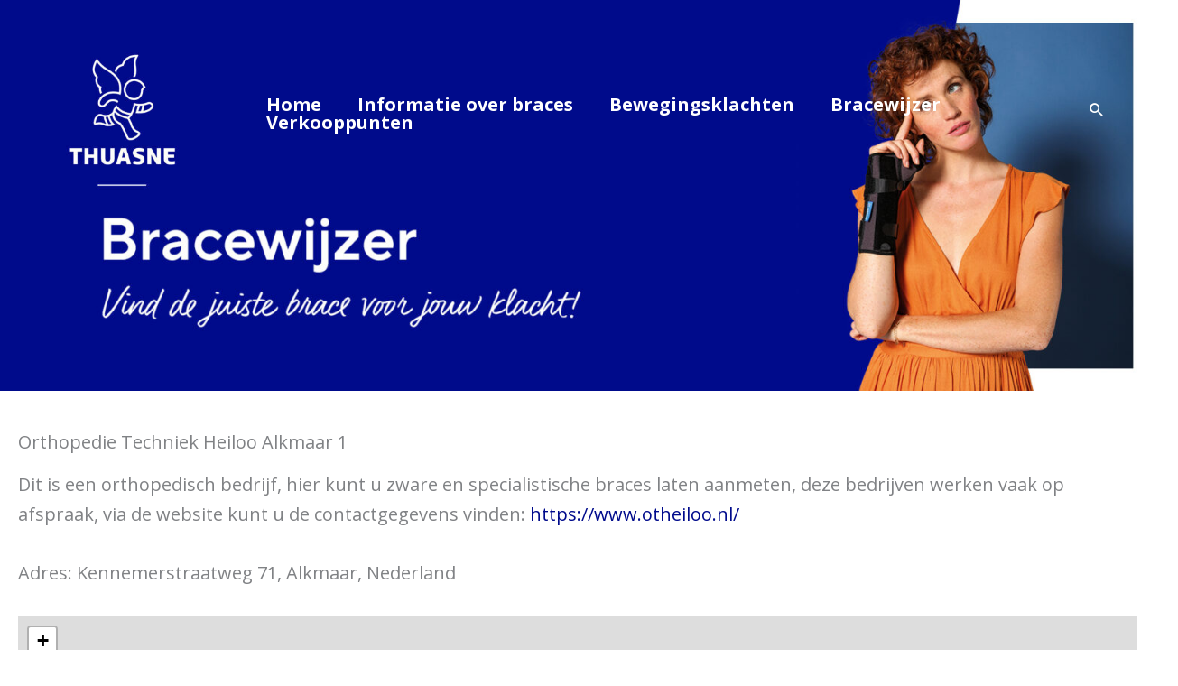

--- FILE ---
content_type: text/css
request_url: https://bracewijzer.be/wp-content/uploads/astra-addon/astra-addon-696501f80659a5-32735312.css?ver=4.12.0
body_size: 7010
content:
.ast-hb-account-login-wrapper .ast-hb-account-login {
  position: fixed;
  left: 50%;
  top: 50%;
  padding: 35px;
  max-height: 550px;
  width: 340px;
  margin: 0 0 0 -170px;
  background-color: #f1f1f1;
  z-index: 1000011;
  box-shadow: 0 3px 6px rgba(0, 0, 0, 0.3);
}

.ast-hb-account-login-wrapper .ast-hb-account-login-bg {
  position: fixed;
  top: 0;
  bottom: 0;
  left: 0;
  right: 0;
  background: #000;
  opacity: .7;
  z-index: 1000010;
  transition: all 0.3s;
}

.ast-hb-account-login-wrapper .ast-hb-login-header .ast-hb-login-close {
  background: 0 0;
  border: 0;
  font-size: 24px;
  line-height: 1;
  padding: .4em;
  color: inherit;
  -js-display: flex;
  display: flex;
  box-shadow: none;
}

.ast-hb-account-login-wrapper #loginform input[type=text],
.ast-hb-account-login-wrapper #loginform input[type=password] {
  width: 100%;
  max-width: 100%;
  margin-top: 10px;
  border: 1px solid;
  background-color: transparent;
  vertical-align: middle;
}

.ast-hb-account-login-form-footer a.ast-header-account-footer-link:not(:last-child) span:after {
  content: "|";
  margin: 0 0.4em;
}

.ast-header-account-link.ast-account-action-link,
.ast-header-break-point .ast-header-account-link,
.ast-header-account-link.ast-account-action-login,
.ast-header-account-link.ast-account-action-login.customize-unpreviewable {
  cursor: pointer;
  pointer-events: all;
}

.ast-header-account {
  -js-display: flex;
  display: flex;
}

.ast-hb-account-login-wrapper {
  visibility: hidden;
}

.ast-hb-account-login-wrapper .ast-hb-login-header {
  -js-display: flex;
  position: absolute;
  right: 0;
  top: 0;
  display: flex;
  justify-content: flex-end;
  min-height: calc(1.2em + 24px);
}

.ast-hb-account-login-wrapper .ast-hb-account-login {
  transform: scale(0.7);
  opacity: 0;
  transition: all 0.3s;
  overflow: auto;
}

.ast-hb-account-login-wrapper.show {
  visibility: visible;
}

.ast-hb-account-login-wrapper.show .ast-hb-account-login {
  transform: scale(1) translateY(-50%);
  opacity: 1;
  -ms-filter: "progid:DXImageTransform.Microsoft.Alpha(Opacity=100)";
}

.ast-hb-login-body {
  height: 100%;
  position: relative;
  line-height: 1.5;
}

/* menu */
.ast-hf-account-menu-wrap.ast-main-header-bar-alignment {
  position: relative;
}

.main-header-bar .main-header-bar-navigation .ast-account-nav-menu {
  line-height: 1.45;
}

.ast-account-nav-menu {
  width: 240px;
  background: #fff;
  left: -999em;
  position: absolute;
  top: 0px;
  z-index: 99999;
  list-style: none;
  margin: 0;
  padding-left: 0;
  border: 0;
  box-shadow: 0 4px 10px -2px rgba(0, 0, 0, 0.1);
}

.ast-account-nav-menu .sub-menu {
  right: auto;
  top: 0;
  margin-left: 0;
}

.ast-account-nav-menu .menu-item.focus > .sub-menu,
.ast-account-nav-menu .menu-item:hover > .sub-menu {
  left: 100%;
}

.ast-account-nav-menu .ast-left-align-sub-menu.menu-item.focus > .sub-menu,
.ast-account-nav-menu .ast-left-align-sub-menu.menu-item:hover > .sub-menu {
  left: -100%;
}

.ast-account-nav-menu .menu-item .menu-link {
  padding: .9em 1em;
}

.ast-account-nav-menu .menu-item {
  border-style: none;
}

.ast-account-nav-menu .menu-item.menu-item-has-children > .menu-link:after {
  position: absolute;
  right: 1em;
  top: 50%;
  transform: translate(0, -50%) rotate(270deg);
}

.ast-primary-header-bar .main-header-menu.ast-account-nav-menu > .menu-item,
.ast-above-header-bar .main-header-menu.ast-account-nav-menu > .menu-item,
.ast-below-header-bar .main-header-menu.ast-account-nav-menu > .menu-item {
  height: auto;
  line-height: unset;
  bottom: -5px;
}

.ast-header-account-wrap .woocommerce-MyAccount-navigation-link.is-active a {
  background: unset;
}

.ast-header-account-wrap .menu-item:last-child > .menu-link {
  border-style: none;
}

.ast-divider-wrapper {
  border: 0;
}

.ast-mobile-popup-content .ast-header-divider-element {
  justify-content: center;
}

.ast-header-divider-element {
  position: relative;
}

.ast-fb-divider-layout-vertical {
  position: relative;
}

.ast-hb-divider-layout-vertical.ast-header-divider-element {
  height: 100%;
}

/** Default Spacing for Mobile Header elements except Menu */
.ast-mobile-popup-content .ast-builder-layout-element:not(.ast-builder-menu):not(.ast-header-divider-element),
.ast-mobile-header-content .ast-builder-layout-element:not(.ast-builder-menu):not(.ast-header-divider-element) {
  padding: 15px 20px;
}

.footer-widget-area .ast-footer-divider-element {
  position: relative;
  align-items: center;
}

.footer-widget-area .ast-divider-wrapper {
  display: inline-block;
}

.ast-builder-footer-grid-columns .ast-fb-divider-layout-horizontal {
  -js-display: inline-flex;
  display: inline-flex;
  vertical-align: middle;
}

/**
 * Button.
 */
[data-section*="section-hb-button-"] .ast-builder-button-size-xs .ast-custom-button,
[data-section*="section-fb-button-"] .ast-builder-button-size-xs .ast-custom-button {
  font-size: 13px;
  padding: 8px 20px;
}

[data-section*="section-hb-button-"] .ast-builder-button-size-sm .ast-custom-button,
[data-section*="section-fb-button-"] .ast-builder-button-size-sm .ast-custom-button {
  font-size: 15px;
  padding: 10px 40px;
}

[data-section*="section-hb-button-"] .ast-builder-button-size-md .ast-custom-button,
[data-section*="section-fb-button-"] .ast-builder-button-size-md .ast-custom-button {
  font-size: 17px;
  padding: 15px 45px;
}

[data-section*="section-hb-button-"] .ast-builder-button-size-lg .ast-custom-button,
[data-section*="section-fb-button-"] .ast-builder-button-size-lg .ast-custom-button {
  font-size: 19px;
  padding: 20px 50px;
}

[data-section*="section-hb-button-"] .ast-builder-button-size-xl .ast-custom-button,
[data-section*="section-fb-button-"] .ast-builder-button-size-xl .ast-custom-button {
  font-size: 21px;
  padding: 25px 55px;
}

.ast-fb-divider-layout-vertical {
  -js-display: flex;
  display: flex;
}

.site-footer-section {
  position: relative;
}

.ast-builder-language-switcher .ast-builder-language-switcher-menu {
  list-style: none;
  margin: 0;
  padding: 0;
  line-height: normal;
  -webkit-tap-highlight-color: transparent;
}

.ast-builder-language-switcher-layout-vertical .ast-builder-language-switcher {
  display: block;
}

.ast-builder-language-switcher-layout-vertical .ast-builder-language-switcher-menu {
  display: block;
}

.ast-builder-language-switcher-layout-horizontal .ast-builder-language-switcher {
  -js-display: flex;
  display: flex;
}

.ast-builder-language-switcher-layout-horizontal .ast-builder-language-switcher-menu {
  -js-display: flex;
  display: flex;
  flex-wrap: wrap;
}

.ast-builder-language-switcher a {
  -js-display: flex;
  display: flex;
  align-items: center;
}

.ast-lswitcher-item-header,
.ast-lswitcher-item-footer {
  -js-display: inline-flex;
  display: inline-flex;
}

span.ast-lswitcher-item-footer:last-child,
span.ast-lswitcher-item-header:last-child {
  margin-right: 0px;
}
/*----------  Media Query min-width Structure   ----------*/
/*----------  Media Query max-width Structure   ----------*/
/*----------  Break-point min-width Structure   ----------*/
/*----------  Break-point max-width Structure   ----------*/
/**
 * Infinite Scroll
 */
.ast-shop-pagination-infinite {
  text-align: center;
  margin: 2.5em 0 0;
}

.ast-page-builder-template .ast-shop-pagination-infinite {
  margin: 2.5em 0;
}

.ast-shop-load-more {
  cursor: pointer;
  display: none;
  border: 2px solid var(--ast-border-color);
  transition: all 0.2s linear;
  color: #000;
}

.ast-shop-load-more.active {
  display: inline-block;
  padding: 0 1.5em;
  line-height: 3em;
}

.ast-shop-load-more.no-more:hover {
  border-color: var(--ast-border-color);
  color: #000;
}

/**
 * Globally hidden elements when Infinite Scroll is supported and in use.
 */
.infinite-scroll .posts-navigation,
.infinite-scroll.neverending .site-footer {
  /* Theme Footer (when set to scrolling) */
  display: none;
}

/**
 * When Infinite Scroll has reached its end we need to re-display elements that were hidden (via .neverending) before.
 */
.infinity-end.neverending .site-footer {
  display: block;
}

.ast-shop-load-more.no-more:hover {
  background-color: inherit;
}

.no-more {
  cursor: default;
}

/* Loader */
.ast-loader {
  display: none;
  margin: 0 auto;
  min-height: 58px;
  line-height: 58px;
  width: 70px;
  text-align: center;
}

.ast-loader > div {
  width: 18px;
  height: 18px;
  background-color: #0085ba;
  border-radius: 100%;
  display: inline-block;
  animation: sk-bouncedelay 1.4s infinite ease-in-out both;
}

.ast-loader .ast-loader-1 {
  animation-delay: -0.32s;
}

.ast-loader .ast-loader-2 {
  animation-delay: -0.16s;
}

@keyframes sk-bouncedelay {
  0%,
  80%,
  100% {
    transform: scale(0);
  }
  40% {
    transform: scale(1);
  }
}

/* Hiding 'woocommerce-pagination' for infinite-scroll page. */
.ast-woocommerce-pagination-type-infinite .woocommerce-pagination {
  display: none;
}

.logged-in.admin-bar.woocommerce .astra-off-canvas-sidebar, .logged-in.admin-bar.woocommerce-page .astra-off-canvas-sidebar {
  top: 32px;
  height: calc(100% - 32px);
}

.logged-in.admin-bar.woocommerce .close, .logged-in.admin-bar.woocommerce-page .close {
  top: 5px;
}

.ast-woo-mini-cart-wrapper {
  display: inline-block;
  line-height: 4;
}

.ast-woo-mini-cart-wrapper.top .widget_shopping_cart {
  box-shadow: 0px -2px 8px 1px rgba(0, 0, 0, 0.07);
}

.ast-woo-mini-cart-wrapper.top .ast-site-header-cart .widget_shopping_cart {
  bottom: 100%;
  top: auto;
}

.ast-woo-mini-cart-wrapper.top .ast-site-header-cart .widget_shopping_cart:before {
  bottom: -18px;
  transform: rotateX(180deg);
}

.ast-woo-mini-cart-wrapper.top .ast-site-header-cart .widget_shopping_cart:after {
  bottom: -12px;
  transform: rotateX(180deg);
}

.ast-woo-mini-cart-wrapper.bottom .widget_shopping_cart {
  box-shadow: 0px 2px 8px 1px rgba(0, 0, 0, 0.07);
}

.ast-woo-mini-cart-wrapper.bottom .widget_shopping_cart:focus .widget_shopping_cart,
.ast-woo-mini-cart-wrapper.bottom .widget_shopping_cart:hover .widget_shopping_cart {
  bottom: 100%;
  top: auto;
}

.ast-woo-mini-cart-wrapper.left .ast-site-header-cart .widget_shopping_cart {
  right: 0;
  left: auto;
}

.ast-woo-mini-cart-wrapper.left .ast-site-header-cart .widget_shopping_cart:before {
  right: 10px;
  left: auto;
}

.ast-woo-mini-cart-wrapper.left .ast-site-header-cart .widget_shopping_cart:after {
  right: 13px;
  left: auto;
}

.ast-woo-mini-cart-wrapper.right .ast-site-header-cart .widget_shopping_cart {
  right: auto;
  left: 0;
}

.ast-woo-mini-cart-wrapper.right .ast-site-header-cart .widget_shopping_cart:before {
  right: auto;
  left: 10px;
}

.ast-woo-mini-cart-wrapper.right .ast-site-header-cart .widget_shopping_cart:after {
  right: auto;
  left: 14px;
}

.ast-separate-container #secondary .ast-woo-mini-cart-wrapper .widget_shopping_cart {
  padding: 0;
}

.ast-off-canvas-overlay .woocommerce .astra-off-canvas-sidebar-wrapper,
.ast-off-canvas-overlay .woocommerce-page .astra-off-canvas-sidebar-wrapper {
  visibility: visible;
  opacity: 1;
}

.ast-off-canvas-overlay .woocommerce .astra-off-canvas-sidebar-wrapper .astra-off-canvas-sidebar,
.ast-off-canvas-overlay .woocommerce-page .astra-off-canvas-sidebar-wrapper .astra-off-canvas-sidebar {
  left: 0;
}

/**
 * Shop page content alignment.
 */
.woocommerce,
.woocommerce-page {
  /* Related and Upsell Columns */
}

.woocommerce .astra-shop-filter-button,
.woocommerce button.astra-shop-filter-button,
.woocommerce-page .astra-shop-filter-button,
.woocommerce-page button.astra-shop-filter-button {
  float: left;
  outline: none;
  margin: 0;
}

.woocommerce .astra-shop-filter-button .ast-icon.icon-close,
.woocommerce button.astra-shop-filter-button .ast-icon.icon-close,
.woocommerce-page .astra-shop-filter-button .ast-icon.icon-close,
.woocommerce-page button.astra-shop-filter-button .ast-icon.icon-close {
  display: none;
}

.woocommerce .astra-shop-filter-button .astra-woo-filter-text,
.woocommerce button.astra-shop-filter-button .astra-woo-filter-text,
.woocommerce-page .astra-shop-filter-button .astra-woo-filter-text,
.woocommerce-page button.astra-shop-filter-button .astra-woo-filter-text {
  margin-left: 0.5em;
  font-size: 1.07em;
  color: var(--ast-global-color-2);
}

.woocommerce .astra-shop-filter-button .astra-woo-filter-icon,
.woocommerce button.astra-shop-filter-button .astra-woo-filter-icon,
.woocommerce-page .astra-shop-filter-button .astra-woo-filter-icon,
.woocommerce-page button.astra-shop-filter-button .astra-woo-filter-icon {
  display: inline-block;
  font-size: 1.30em;
  line-height: 1;
  font-weight: normal;
  vertical-align: middle;
  width: 0.8em;
}

.woocommerce .astra-shop-filter-button .astra-woo-filter-icon svg,
.woocommerce button.astra-shop-filter-button .astra-woo-filter-icon svg,
.woocommerce-page .astra-shop-filter-button .astra-woo-filter-icon svg,
.woocommerce-page button.astra-shop-filter-button .astra-woo-filter-icon svg {
  font-size: 1em;
  width: 0.8em;
  height: 0.8em;
  color: var(--ast-global-color-3);
}

.woocommerce .astra-shop-filter-button.active .ast-icon.icon-menu-bars,
.woocommerce button.astra-shop-filter-button.active .ast-icon.icon-menu-bars,
.woocommerce-page .astra-shop-filter-button.active .ast-icon.icon-menu-bars,
.woocommerce-page button.astra-shop-filter-button.active .ast-icon.icon-menu-bars {
  display: none;
}

.woocommerce .astra-shop-filter-button.active .ast-icon.icon-close,
.woocommerce button.astra-shop-filter-button.active .ast-icon.icon-close,
.woocommerce-page .astra-shop-filter-button.active .ast-icon.icon-close,
.woocommerce-page button.astra-shop-filter-button.active .ast-icon.icon-close {
  display: inline-block;
}

.woocommerce button.astra-shop-filter-button,
.woocommerce-page button.astra-shop-filter-button {
  padding: 0.67em 1em;
  font-weight: 600;
  -js-display: flex;
  display: flex;
  align-items: center;
}

.woocommerce button.astra-shop-filter-button .astra-woo-filter-text,
.woocommerce-page button.astra-shop-filter-button .astra-woo-filter-text {
  color: inherit;
}

.woocommerce button.astra-shop-filter-button .astra-woo-filter-icon svg,
.woocommerce-page button.astra-shop-filter-button .astra-woo-filter-icon svg {
  color: inherit;
}

.woocommerce button.astra-shop-filter-button ~ .woocommerce-result-count,
.woocommerce-page button.astra-shop-filter-button ~ .woocommerce-result-count {
  padding: 4px 0;
}

.woocommerce .ast-woocommerce-container .widget_layered_nav_filters,
.woocommerce-page .ast-woocommerce-container .widget_layered_nav_filters {
  clear: both;
  margin: 0px 0 1.5em;
}

.woocommerce .astra-off-canvas-sidebar-wrapper,
.woocommerce-page .astra-off-canvas-sidebar-wrapper {
  width: 100%;
  top: 0;
  position: fixed;
  height: 100%;
  background: rgba(0, 0, 0, 0.4);
  z-index: 99;
  visibility: hidden;
  opacity: 0;
  transition: .25s ease-in-out;
}

.woocommerce .astra-off-canvas-sidebar-wrapper .close,
.woocommerce-page .astra-off-canvas-sidebar-wrapper .close {
  position: absolute;
  right: 5px;
  top: 5px;
  line-height: 1;
  cursor: pointer;
  color: var(--ast-global-color-3);
  z-index: 1;
  opacity: 0.8;
}

.woocommerce .astra-off-canvas-sidebar-wrapper .close .ast-icon,
.woocommerce-page .astra-off-canvas-sidebar-wrapper .close .ast-icon {
  pointer-events: none;
}

.woocommerce .astra-off-canvas-sidebar-wrapper .close:hover,
.woocommerce-page .astra-off-canvas-sidebar-wrapper .close:hover {
  opacity: 1;
}

.woocommerce .astra-off-canvas-sidebar-wrapper .astra-off-canvas-sidebar,
.woocommerce-page .astra-off-canvas-sidebar-wrapper .astra-off-canvas-sidebar {
  position: absolute;
  background: var(--ast-global-color-5);
  height: 100%;
  top: 0;
  left: -100%;
  padding: 35px;
  box-shadow: 0px 0px 12px 0px rgba(0, 0, 0, 0.4);
  width: 325px;
  overflow: auto;
  transition: .3s ease-in-out;
}

.woocommerce .astra-off-canvas-sidebar-wrapper .astra-off-canvas-sidebar .widget_shopping_cart .woocommerce-mini-cart__buttons a,
.woocommerce .astra-off-canvas-sidebar-wrapper .astra-off-canvas-sidebar .widget_price_filter .price_slider_amount .button,
.woocommerce-page .astra-off-canvas-sidebar-wrapper .astra-off-canvas-sidebar .widget_shopping_cart .woocommerce-mini-cart__buttons a,
.woocommerce-page .astra-off-canvas-sidebar-wrapper .astra-off-canvas-sidebar .widget_price_filter .price_slider_amount .button {
  padding: 10px 15px;
  font-weight: normal;
}

.woocommerce .astra-off-canvas-sidebar-wrapper .astra-off-canvas-sidebar ul.product_list_widget li a,
.woocommerce-page .astra-off-canvas-sidebar-wrapper .astra-off-canvas-sidebar ul.product_list_widget li a {
  margin-bottom: 4px;
  line-height: 1.2;
}

.woocommerce ul.products li.product,
.woocommerce-page ul.products li.product {
  padding-bottom: 1.2em;
  transition: all 300ms ease-in-out;
}

.woocommerce ul.products li.product .ast-woo-shop-product-description p:last-child,
.woocommerce ul.products li.product > *:last-child,
.woocommerce ul.products li.product > .button:last-child,
.woocommerce ul.products li.product > .ast-loop-product__link:last-child .woocommerce-loop-product__title,
.woocommerce-page ul.products li.product .ast-woo-shop-product-description p:last-child,
.woocommerce-page ul.products li.product > *:last-child,
.woocommerce-page ul.products li.product > .button:last-child,
.woocommerce-page ul.products li.product > .ast-loop-product__link:last-child .woocommerce-loop-product__title {
  margin-bottom: 0;
}

.woocommerce ul.products li.product .astra-shop-summary-wrap,
.woocommerce-page ul.products li.product .astra-shop-summary-wrap {
  padding: 0 1.2em;
}

.woocommerce ul.products li.product.box-shadow-0.box-shadow-0-hover,
.woocommerce-page ul.products li.product.box-shadow-0.box-shadow-0-hover {
  padding-bottom: 0;
}

.woocommerce ul.products li.product.box-shadow-0.box-shadow-0-hover .astra-shop-summary-wrap,
.woocommerce-page ul.products li.product.box-shadow-0.box-shadow-0-hover .astra-shop-summary-wrap {
  padding: 0;
}

.woocommerce ul.products li.product.box-shadow-0.box-shadow-0-hover .added_to_cart,
.woocommerce-page ul.products li.product.box-shadow-0.box-shadow-0-hover .added_to_cart {
  margin: 0;
}

.woocommerce ul.products li.product .button,
.woocommerce-page ul.products li.product .button {
  margin: 0.5em 0;
}

.woocommerce ul.products li.product .button.added,
.woocommerce-page ul.products li.product .button.added {
  margin-bottom: 0;
  transition: none;
}

.woocommerce ul.products li.product .added_to_cart,
.woocommerce-page ul.products li.product .added_to_cart {
  margin: 0 1.2em;
}

.woocommerce ul.products li.product .description p,
.woocommerce-page ul.products li.product .description p {
  margin: 0;
  font-size: .9rem;
  line-height: 1.5;
}

.woocommerce ul.products li.product .categories,
.woocommerce-page ul.products li.product .categories {
  font-size: .857rem;
}

.woocommerce ul.products li.product .astra-shop-thumbnail-wrap,
.woocommerce-page ul.products li.product .astra-shop-thumbnail-wrap {
  margin-bottom: .8em;
}

.woocommerce ul.products li.product .woocommerce-loop-product__link,
.woocommerce-page ul.products li.product .woocommerce-loop-product__link {
  overflow: hidden;
}

.woocommerce ul.products li.product .woocommerce-loop-product__link img,
.woocommerce-page ul.products li.product .woocommerce-loop-product__link img {
  margin-bottom: 0;
  backface-visibility: hidden;
  transition: filter .6s, opacity .6s, transform .6s;
}

.woocommerce ul.products li.product.astra-woo-hover-zoom:hover img,
.woocommerce-page ul.products li.product.astra-woo-hover-zoom:hover img {
  transform: scale(1.1);
}

.woocommerce ul.products li.product.astra-woo-hover-zoom-fade:hover img,
.woocommerce-page ul.products li.product.astra-woo-hover-zoom-fade:hover img {
  opacity: .7;
  transform: scale(1.1);
}

.woocommerce ul.products li.product.astra-woo-hover-fade:hover img,
.woocommerce-page ul.products li.product.astra-woo-hover-fade:hover img {
  opacity: .7;
}

.woocommerce.rel-up-columns-1 div.product .up-sells ul.products li.product,
.woocommerce.rel-up-columns-1 div.product .related.products ul.products li.product,
.woocommerce-page.rel-up-columns-1 div.product .up-sells ul.products li.product,
.woocommerce-page.rel-up-columns-1 div.product .related.products ul.products li.product {
  width: 100%;
  margin-right: 0;
}

.woocommerce.rel-up-columns-2 div.product .up-sells ul.products li.product,
.woocommerce.rel-up-columns-2 div.product .related.products ul.products li.product,
.woocommerce-page.rel-up-columns-2 div.product .up-sells ul.products li.product,
.woocommerce-page.rel-up-columns-2 div.product .related.products ul.products li.product {
  width: 48.4%;
  width: calc(50% - 10px);
}

.woocommerce.rel-up-columns-2 div.product .up-sells ul.products li.product:nth-child(2n),
.woocommerce.rel-up-columns-2 div.product .related.products ul.products li.product:nth-child(2n),
.woocommerce-page.rel-up-columns-2 div.product .up-sells ul.products li.product:nth-child(2n),
.woocommerce-page.rel-up-columns-2 div.product .related.products ul.products li.product:nth-child(2n) {
  margin-right: 0;
  clear: right;
}

.woocommerce.rel-up-columns-2 div.product .up-sells ul.products li.product:nth-child(2n+1),
.woocommerce.rel-up-columns-2 div.product .related.products ul.products li.product:nth-child(2n+1),
.woocommerce-page.rel-up-columns-2 div.product .up-sells ul.products li.product:nth-child(2n+1),
.woocommerce-page.rel-up-columns-2 div.product .related.products ul.products li.product:nth-child(2n+1) {
  clear: left;
}

.woocommerce.rel-up-columns-3 div.product .up-sells ul.products li.product,
.woocommerce.rel-up-columns-3 div.product .related.products ul.products li.product,
.woocommerce-page.rel-up-columns-3 div.product .up-sells ul.products li.product,
.woocommerce-page.rel-up-columns-3 div.product .related.products ul.products li.product {
  width: 31.2%;
  width: calc( 33.33% - 14px);
}

.woocommerce.rel-up-columns-3 div.product .up-sells ul.products li.product:nth-child(3n),
.woocommerce.rel-up-columns-3 div.product .related.products ul.products li.product:nth-child(3n),
.woocommerce-page.rel-up-columns-3 div.product .up-sells ul.products li.product:nth-child(3n),
.woocommerce-page.rel-up-columns-3 div.product .related.products ul.products li.product:nth-child(3n) {
  margin-right: 0;
  clear: right;
}

.woocommerce.rel-up-columns-3 div.product .up-sells ul.products li.product:nth-child(3n+1),
.woocommerce.rel-up-columns-3 div.product .related.products ul.products li.product:nth-child(3n+1),
.woocommerce-page.rel-up-columns-3 div.product .up-sells ul.products li.product:nth-child(3n+1),
.woocommerce-page.rel-up-columns-3 div.product .related.products ul.products li.product:nth-child(3n+1) {
  clear: left;
}

.woocommerce.rel-up-columns-4 div.product .up-sells ul.products li.product,
.woocommerce.rel-up-columns-4 div.product .related.products ul.products li.product,
.woocommerce-page.rel-up-columns-4 div.product .up-sells ul.products li.product,
.woocommerce-page.rel-up-columns-4 div.product .related.products ul.products li.product {
  width: 22.5%;
  width: calc( 25% - 15px);
}

.woocommerce.rel-up-columns-4 div.product .up-sells ul.products li.product:nth-child(4n),
.woocommerce.rel-up-columns-4 div.product .related.products ul.products li.product:nth-child(4n),
.woocommerce-page.rel-up-columns-4 div.product .up-sells ul.products li.product:nth-child(4n),
.woocommerce-page.rel-up-columns-4 div.product .related.products ul.products li.product:nth-child(4n) {
  margin-right: 0;
  clear: right;
}

.woocommerce.rel-up-columns-4 div.product .up-sells ul.products li.product:nth-child(4n+1),
.woocommerce.rel-up-columns-4 div.product .related.products ul.products li.product:nth-child(4n+1),
.woocommerce-page.rel-up-columns-4 div.product .up-sells ul.products li.product:nth-child(4n+1),
.woocommerce-page.rel-up-columns-4 div.product .related.products ul.products li.product:nth-child(4n+1) {
  clear: left;
}

.woocommerce.rel-up-columns-5 div.product .up-sells ul.products li.product,
.woocommerce.rel-up-columns-5 div.product .related.products ul.products li.product,
.woocommerce-page.rel-up-columns-5 div.product .up-sells ul.products li.product,
.woocommerce-page.rel-up-columns-5 div.product .related.products ul.products li.product {
  width: 17.5%;
  width: calc( 20% - 16px);
}

.woocommerce.rel-up-columns-5 div.product .up-sells ul.products li.product:nth-child(5n),
.woocommerce.rel-up-columns-5 div.product .related.products ul.products li.product:nth-child(5n),
.woocommerce-page.rel-up-columns-5 div.product .up-sells ul.products li.product:nth-child(5n),
.woocommerce-page.rel-up-columns-5 div.product .related.products ul.products li.product:nth-child(5n) {
  margin-right: 0;
  clear: right;
}

.woocommerce.rel-up-columns-5 div.product .up-sells ul.products li.product:nth-child(5n+1),
.woocommerce.rel-up-columns-5 div.product .related.products ul.products li.product:nth-child(5n+1),
.woocommerce-page.rel-up-columns-5 div.product .up-sells ul.products li.product:nth-child(5n+1),
.woocommerce-page.rel-up-columns-5 div.product .related.products ul.products li.product:nth-child(5n+1) {
  clear: left;
}

.woocommerce.rel-up-columns-6 div.product .up-sells ul.products li.product,
.woocommerce.rel-up-columns-6 div.product .related.products ul.products li.product,
.woocommerce-page.rel-up-columns-6 div.product .up-sells ul.products li.product,
.woocommerce-page.rel-up-columns-6 div.product .related.products ul.products li.product {
  width: 14%;
  width: calc( 16.66% - 17px);
}

.woocommerce.rel-up-columns-6 div.product .up-sells ul.products li.product:nth-child(6n),
.woocommerce.rel-up-columns-6 div.product .related.products ul.products li.product:nth-child(6n),
.woocommerce-page.rel-up-columns-6 div.product .up-sells ul.products li.product:nth-child(6n),
.woocommerce-page.rel-up-columns-6 div.product .related.products ul.products li.product:nth-child(6n) {
  margin-right: 0;
  clear: right;
}

.woocommerce.rel-up-columns-6 div.product .up-sells ul.products li.product:nth-child(6n+1),
.woocommerce.rel-up-columns-6 div.product .related.products ul.products li.product:nth-child(6n+1),
.woocommerce-page.rel-up-columns-6 div.product .up-sells ul.products li.product:nth-child(6n+1),
.woocommerce-page.rel-up-columns-6 div.product .related.products ul.products li.product:nth-child(6n+1) {
  clear: left;
}

/**
 * Checkout
 */
.woocommerce-checkout.distraction-free .main-header-container {
  text-align: center;
  justify-content: center;
}

.woocommerce-checkout.distraction-free .site-branding .site-title {
  justify-content: center;
}

/**
 * Sale Flash
 */
.woocommerce,
.woocommerce-page {
  /**
	 * Sale Flash on Shop Page
	 */
  /**
	 * Sale Flash
	 */
}

.woocommerce ul.products li.product .onsale,
.woocommerce-page ul.products li.product .onsale {
  border-radius: 999px;
  padding: 0 2px;
}

.woocommerce ul.products li.product .onsale.square, .woocommerce ul.products li.product .onsale.square-outline,
.woocommerce-page ul.products li.product .onsale.square,
.woocommerce-page ul.products li.product .onsale.square-outline {
  border-radius: 0;
  padding: 0;
}

.woocommerce .onsale.circle-outline,
.woocommerce-page .onsale.circle-outline {
  line-height: 2.7;
}

.woocommerce div.product .onsale.circle-outline,
.woocommerce-page div.product .onsale.circle-outline {
  line-height: 3.1;
}

.woocommerce .onsale.square,
.woocommerce .onsale.square-outline,
.woocommerce div.product .onsale.square,
.woocommerce div.product .onsale.square-outline,
.woocommerce-page .onsale.square,
.woocommerce-page .onsale.square-outline,
.woocommerce-page div.product .onsale.square,
.woocommerce-page div.product .onsale.square-outline {
  border-radius: 0;
  padding: 0;
  line-height: 3;
}

.woocommerce.single-product .related.products {
  width: 100%;
}

.woocommerce .ast-shop-toolbar-container {
  margin-bottom: 2.5em;
  -js-display: flex;
  display: flex;
  align-items: center;
  justify-content: space-between;
}

.woocommerce .ast-shop-toolbar-container .ast-shop-toolbar-aside-wrap {
  -js-display: inline-flex;
  display: inline-flex;
  align-items: center;
  column-gap: 20px;
}

.woocommerce .ast-shop-toolbar-container .ast-shop-toolbar-aside-wrap .woocommerce-result-count {
  margin: 0;
}

.woocommerce .ast-shop-toolbar-container .ast-shop-toolbar-aside-wrap .astra-shop-filter-button {
  -js-display: flex;
  display: flex;
  align-items: center;
}

.woocommerce .ast-shop-toolbar-container > * {
  margin: 0;
}

.woocommerce .ast-shop-toolbar-container > *:last-child {
  float: right;
}

.woocommerce .ast-shop-toolbar-container .woocommerce-ordering {
  margin: 0;
}

/* Pagination */
.ast-woocommerce-pagination-default .woocommerce-pagination .page-numbers,
.ast-woocommerce-pagination-default .woocommerce-pagination .page-numbers li {
  border: 0;
}

.ast-woocommerce-pagination-default.woocommerce nav.woocommerce-pagination ul li a:focus,
.ast-woocommerce-pagination-default.woocommerce nav.woocommerce-pagination ul li a:hover,
.ast-woocommerce-pagination-default.woocommerce nav.woocommerce-pagination ul li span.current {
  background: transparent;
  color: inherit;
}

.ast-woocommerce-pagination-circle .woocommerce-pagination .page-numbers {
  border: 0;
}

.ast-woocommerce-pagination-circle.woocommerce nav.woocommerce-pagination ul li {
  margin: 0 3px;
  border: none;
}

.ast-woocommerce-pagination-circle.woocommerce nav.woocommerce-pagination ul li > span,
.ast-woocommerce-pagination-circle.woocommerce nav.woocommerce-pagination ul li > a {
  border-width: 1px;
  border-style: solid;
  border-radius: 50%;
  min-width: calc(2.5em + 2px);
}

/**
 * Single product Tabs Layout.
 *
 * (vertical/horizontal)
 */
@media all and (min-width: 421px) {
  .woocommerce div.product.ast-product-tabs-layout-vertical .woocommerce-product-gallery {
    margin-bottom: 3em;
  }
  .woocommerce div.product.ast-product-tabs-layout-vertical .woocommerce-tabs {
    margin-bottom: 3.5em;
    -js-display: flex;
    display: flex;
    flex-wrap: wrap;
  }
  .woocommerce div.product.ast-product-tabs-layout-vertical .woocommerce-tabs:after {
    content: "";
    display: table;
    clear: both;
  }
  .woocommerce div.product.ast-product-tabs-layout-vertical .woocommerce-tabs ul.tabs {
    padding: 0;
    width: 200px;
    float: left;
    margin: 0;
    border: none;
  }
  .woocommerce div.product.ast-product-tabs-layout-vertical .woocommerce-tabs .panel {
    border: 1px solid var(--ast-border-color);
    border-width: 0 0 0 1px;
    padding: 0 1.5em 1.5em 1.5em;
    margin-bottom: 0;
    width: calc(100% - 200px);
  }
  .ast-product-tabs-layout-vertical .woocommerce-Tabs-panel h1,
  .ast-product-tabs-layout-vertical .woocommerce-Tabs-panel h2,
  .ast-product-tabs-layout-vertical .woocommerce-Tabs-panel h3,
  .ast-product-tabs-layout-vertical .woocommerce-Tabs-panel h4,
  .ast-product-tabs-layout-vertical .woocommerce-Tabs-panel h5,
  .ast-product-tabs-layout-vertical .woocommerce-Tabs-panel h6 {
    clear: none;
  }
}

.woocommerce div.product.ast-product-tabs-layout-vertical .woocommerce-tabs {
  border-top: 0;
}

.woocommerce div.product.ast-product-tabs-layout-vertical .woocommerce-tabs ul.tabs li {
  width: 100%;
  margin: 0;
  border-bottom: none;
  border-width: 0 0 1px;
  border-style: solid;
  border-color: var(--ast-border-color);
}

.woocommerce div.product.ast-product-tabs-layout-vertical .woocommerce-tabs ul.tabs li.active {
  z-index: 0;
  border-right-color: var(--ast-border-color);
  border-bottom-color: var(--ast-border-color);
}

.woocommerce div.product.ast-product-tabs-layout-vertical .woocommerce-tabs ul.tabs li.active:before {
  opacity: 1;
}

.woocommerce div.product.ast-product-tabs-layout-vertical .woocommerce-tabs ul.tabs li:last-child {
  border-bottom: 0;
}

.woocommerce div.product.ast-product-tabs-layout-vertical .woocommerce-tabs ul.tabs li a {
  width: 100%;
  padding: 0.5em 0 0.5em 0.8em;
}

.woocommerce div.product.ast-product-tabs-layout-vertical .woocommerce-tabs ul.tabs li:before {
  top: auto;
  bottom: 0;
  right: 0;
  z-index: 1;
  left: auto;
  width: 3px;
  height: 100%;
  opacity: 0;
  transition: .3s;
}

@media all and (min-width: 421px) {
  .woocommerce div.product.ast-product-tabs-layout-vertical .woocommerce-tabs ul.tabs li:hover::before {
    opacity: 1;
  }
}

@media all and (min-width: 421px) {
  .woocommerce div.product.ast-product-tabs-layout-vertical .woocommerce-tabs ul.tabs:hover > li:not(:hover):before {
    opacity: 0;
  }
}

/**
 * Single product.
 */
.ast-product-navigation-wrapper {
  z-index: 1;
  position: relative;
  display: inline-block;
  float: right;
}

.ast-product-navigation-wrapper.circle-outline .product-links a, .ast-product-navigation-wrapper.circle .product-links a {
  border-radius: 50%;
}

.product-links a {
  display: inline-block;
  height: 2em;
  height: calc( 1.8em + 2px);
  width: 2em;
  width: calc( 1.8em + 2px);
  text-align: center;
  border: 1px solid;
  margin-left: 0.4em;
}

.product-links a.ast-disable {
  opacity: .5;
  pointer-events: none;
}

.product-links a i {
  -js-display: inline-flex;
  display: inline-flex;
}

.product-links a[rel="prev"] i {
  margin-left: -1px;
}

.product-links a[rel="next"] i {
  margin-right: -1px;
}

.ast-icon-previous:before,
.ast-icon-next:before {
  content: "\e900";
  display: inline-block;
  font-family: Astra;
  font-size: .8rem;
  font-weight: 700;
  text-rendering: auto;
  -webkit-font-smoothing: antialiased;
  -moz-osx-font-smoothing: grayscale;
  vertical-align: middle;
  line-height: normal;
  font-style: normal;
}

.ast-icon-previous:before {
  transform: rotate(90deg);
}

.ast-icon-next:before {
  transform: rotate(-90deg);
}
/*----------  Media Query min-width Structure   ----------*/
/*----------  Media Query max-width Structure   ----------*/
/*----------  Break-point min-width Structure   ----------*/
/*----------  Break-point max-width Structure   ----------*/
/**
 * Quick View Style
 */
/*=======================
* MODAL POPUP STYLE
========================*/
html.ast-quick-view-is-open {
  overflow: hidden;
}

html.ast-quick-view-is-open body {
  overflow: hidden;
}

html.ast-quick-view-is-open .main-header-bar.ast-sticky-active, html.ast-quick-view-is-open .ast-above-header.ast-sticky-active, html.ast-quick-view-is-open .ast-below-header.ast-sticky-active {
  margin-left: 0;
}

.ast-quick-view-bg {
  position: fixed;
  visibility: hidden;
  overflow: hidden;
  background: #0b0b0b;
  opacity: 0;
  transition: opacity .25s;
  z-index: 1042;
}

.ast-quick-view-loader {
  z-index: 1000;
  border: none;
  margin: 0px;
  padding: 0px;
  width: 100%;
  height: 100%;
  top: 0px;
  left: 0px;
  position: absolute;
}

.ast-quick-view-loader.blockUI.blockOverlay::before {
  content: "";
  background: none !important;
  width: 48px;
  height: 48px;
  display: block;
  position: absolute;
  top: 50%;
  left: 50%;
  border: 3px solid white;
  margin: 0 auto;
  border-radius: 50%;
  border-left-color: transparent;
  border-right-color: transparent;
  animation: ast-qv-spin 575ms infinite linear;
}

@keyframes ast-qv-spin {
  100% {
    transform: rotate(360deg);
    transform: rotate(360deg);
  }
}

@keyframes spin {
  100% {
    transform: rotate(360deg);
    transform: rotate(360deg);
  }
}

.ast-quick-view-bg-ready {
  top: 0;
  left: 0;
  width: 100%;
  height: 100%;
  opacity: 0.6;
  visibility: visible;
}

body #ast-quick-view-modal div.product .flex-viewport {
  width: 100%;
  float: none;
}

#ast-quick-view-modal {
  position: fixed;
  visibility: hidden;
  opacity: 0;
  top: 0;
  left: 0;
  width: 100%;
  height: 100%;
  z-index: 1400;
  text-align: center;
  transition: all 0.3s;
  overflow-x: hidden;
  overflow-y: auto;
}

#ast-quick-view-content div.images {
  min-width: 400px;
}

#ast-quick-view-modal .ast-content-main-wrapper {
  position: absolute;
  border-radius: 3px;
  top: 50%;
  left: 50%;
  transform: translate(-50%, -50%);
  width: max(80%, 800px);
}

#ast-quick-view-modal .ast-content-main-wrapper:before {
  content: '';
  display: inline-block;
  vertical-align: middle;
  height: 100%;
}

#ast-quick-view-modal .ast-content-main {
  position: relative;
  pointer-events: none;
  display: inline-block;
  vertical-align: middle;
  max-width: 100%;
  margin: 0 auto;
  text-align: left;
  z-index: 1045;
  transform: translateY(-30px);
  opacity: 0;
  transition: transform .5s, opacity .3s;
}

#ast-quick-view-modal .ast-content-main:after, #ast-quick-view-modal .ast-content-main:before {
  content: '';
  display: table;
  clear: both;
}

#ast-quick-view-modal .ast-lightbox-content {
  display: table;
  pointer-events: auto;
  background-color: var(--ast-global-color-5);
  margin: 0 auto;
  box-shadow: 3px 3px 20px 0 rgba(0, 0, 0, 0.15);
  position: relative;
}

#ast-quick-view-modal.open {
  visibility: visible;
  opacity: 1;
}

#ast-quick-view-modal.open .ast-content-main {
  transform: translateY(0);
  opacity: 1;
  width: 100%;
}

#ast-quick-view-modal .ast-qv-image-slider {
  position: relative;
}

#ast-quick-view-modal .ast-qv-image-slider .ast-qv-slides li {
  list-style: none;
  margin: 0;
}

#ast-quick-view-modal .ast-qv-image-slider .flex-control-nav {
  margin: 0;
  padding: 0;
  width: 100%;
  position: absolute;
  bottom: 10px;
  text-align: center;
  z-index: 2;
}

#ast-quick-view-modal .ast-qv-image-slider .flex-control-nav li {
  margin: 0 6px;
  display: inline-block;
  zoom: 1;
  vertical-align: middle;
}

#ast-quick-view-modal .ast-qv-image-slider .flex-control-paging li a {
  width: 11px;
  height: 11px;
  display: block;
  background: #666;
  background: rgba(0, 0, 0, 0.5);
  cursor: pointer;
  text-indent: -9999px;
  box-shadow: inset 0 0 3px rgba(0, 0, 0, 0.3);
  border-radius: 20px;
}

#ast-quick-view-modal .ast-qv-image-slider .flex-control-paging li a.flex-active {
  background: #000;
  background: rgba(0, 0, 0, 0.9);
  cursor: default;
}

#ast-quick-view-modal .ast-qv-image-slider .flex-direction-nav {
  margin: 0;
  padding: 0;
  list-style: none;
}

#ast-quick-view-modal .ast-qv-image-slider .flex-direction-nav a {
  text-decoration: none;
  display: block;
  margin: -20px 0 0;
  position: absolute;
  top: 50%;
  z-index: 10;
  overflow: hidden;
  opacity: 0;
  cursor: pointer;
  color: rgba(0, 0, 0, 0.8);
  text-shadow: 1px 1px 0 rgba(255, 255, 255, 0.3);
  transition: all 0.3s ease-in-out;
  visibility: hidden;
}

#ast-quick-view-modal .ast-qv-image-slider .flex-direction-nav .flex-prev:before, #ast-quick-view-modal .ast-qv-image-slider .flex-direction-nav .flex-next:before {
  speak: none;
  font-size: 20px;
  font-style: normal;
  font-weight: normal;
  font-variant: normal;
  text-transform: none;
  line-height: 1;
  -webkit-font-smoothing: antialiased;
  -moz-osx-font-smoothing: grayscale;
  position: absolute;
  visibility: visible;
}

#ast-quick-view-modal .ast-qv-image-slider .flex-direction-nav .flex-prev {
  left: -50px;
}

#ast-quick-view-modal .ast-qv-image-slider .flex-direction-nav .flex-next {
  right: -50px;
  text-align: right;
}

#ast-quick-view-modal .ast-qv-image-slider:hover .flex-direction-nav .flex-prev, #ast-quick-view-modal .ast-qv-image-slider:hover .flex-direction-nav .flex-next {
  opacity: 0.7;
}

#ast-quick-view-content {
  height: 100%;
  overflow: hidden;
}

#ast-quick-view-content div.product {
  padding: 0;
  display: inline-block;
  width: 100%;
  vertical-align: middle;
  overflow: hidden;
  max-width: 1000px;
}

#ast-quick-view-content div.images {
  opacity: 1 !important;
  margin: 0;
  width: 50%;
  min-width: 400px;
  display: inline-block;
  float: left;
}

#ast-quick-view-content div.summary {
  margin: 0;
  padding: 30px;
  width: 50%;
  min-width: 400px;
  float: left;
  overflow-y: auto;
}

#ast-quick-view-content .ast-woocommerce-accordion {
  display: none;
}

.open .ast-quick-view-loader {
  opacity: 0;
}

.stick-add-to-cart #ast-quick-view-content div.summary {
  padding-bottom: 0;
}

#ast-quick-view-content div.summary .added_to_cart {
  padding-top: 5px;
}

#ast-quick-view-content div.woocommerce-product-rating:after, #ast-quick-view-content div.woocommerce-product-rating:before {
  content: '';
  display: table;
  clear: both;
}

#ast-quick-view-content div.woocommerce-product-rating a.woocommerce-review-link {
  display: none;
}

#ast-quick-view-content .onsale {
  top: 15px;
  left: 15px;
  right: auto;
}

#ast-quick-view-close {
  position: absolute;
  font-size: 1em;
  top: -15px;
  right: -15px;
  width: 22px;
  height: 22px;
  line-height: 22px;
  text-align: center;
  z-index: 4;
  background: #fff;
  color: #000;
  border-radius: 50%;
  box-shadow: 0 0 4px #4c4c4c;
}

#ast-quick-view-close:hover {
  opacity: 1;
  transition: all 0.2s ease;
}

/* Button On Page and Image */
.astra-shop-thumbnail-wrap {
  position: relative;
}

.ast-quick-view-text {
  position: absolute;
  opacity: 0;
  bottom: 0;
  left: 0;
  width: 100%;
  text-align: center;
  min-height: 2em;
  background: rgba(0, 0, 0, 0.7);
  color: #fff;
}

.ast-quick-view-text:hover {
  background: #000000;
  color: #fff;
}

.astra-shop-thumbnail-wrap:hover .ast-quick-view-text {
  opacity: 1;
}

.woocommerce #ast-quick-view-modal div.product form.cart .button.single_add_to_cart_button {
  padding: 10px 20px;
  height: 40px;
}

.woocommerce #ast-quick-view-modal div.product form.cart .button.single_add_to_cart_button.loading {
  padding-right: 40px;
}
/*----------  Media Query min-width Structure   ----------*/
/*----------  Media Query max-width Structure   ----------*/
/*----------  Break-point min-width Structure   ----------*/
/*----------  Break-point max-width Structure   ----------*/
/**
 * Header Cover / Full Screen Search
 */
.main-header-bar-wrap .ast-search-box.header-cover {
  z-index: 7;
}

.ast-below-header-wrap .ast-search-box.header-cover .search-field,
.ast-below-header-wrap .ast-search-box.header-cover #close {
  font-size: 1.8em;
}

.ast-below-header-wrap .ast-search-box.header-cover .search-submit {
  font-size: 1.5em;
}

.ast-search-box.header-cover, .ast-search-box.full-screen {
  display: none;
  opacity: 0;
  transition: opacity .3s ease-in-out,display .3s ease-in-out;
  width: 100%;
  height: 100%;
  /* Placeholder Color */
}

.ast-search-box.header-cover .search-field, .ast-search-box.full-screen .search-field {
  background: 0 0;
  border: 0;
  color: #fafafa;
  box-shadow: none;
  text-align: left;
  padding: 0;
}

.ast-search-box.header-cover .search-submit, .ast-search-box.full-screen .search-submit {
  background: var(--ast-fs-search-submit-background, 0 0);
  padding: 0;
  border-radius: 50%;
  box-shadow: none;
  color: var(--ast-fs-search-text-color, #9E9E9E);
  transition: all .7s ease-In;
  outline: none;
  border: 0;
  vertical-align: middle;
}

.ast-search-box.header-cover .ast-search-wrapper, .ast-search-box.full-screen .ast-search-wrapper {
  position: absolute;
  width: 100%;
  left: 50%;
  top: 50%;
  transform: translate(-50%, -50%);
}

.ast-search-box.header-cover .ast-search-wrapper .search-form, .ast-search-box.full-screen .ast-search-wrapper .search-form {
  line-height: normal;
}

.ast-search-box.header-cover #close, .ast-search-box.full-screen #close {
  color: #fafafa;
  transform: rotate(0);
  font-size: 2em;
  cursor: pointer;
  z-index: 9;
  font-weight: normal;
}

.ast-search-box.header-cover .search-field::-webkit-input-placeholder, .ast-search-box.full-screen .search-field::-webkit-input-placeholder {
  color: #fafafa;
}

.ast-search-box.header-cover .search-field:-moz-placeholder, .ast-search-box.full-screen .search-field:-moz-placeholder {
  /* Firefox 18- */
  color: #fafafa;
}

.ast-search-box.header-cover .search-field::-moz-placeholder, .ast-search-box.full-screen .search-field::-moz-placeholder {
  /* Firefox 19+ */
  color: #fafafa;
}

.ast-search-box.header-cover .search-field:-ms-input-placeholder, .ast-search-box.full-screen .search-field:-ms-input-placeholder {
  color: #fafafa;
}

.ast-search-box.header-cover {
  position: absolute;
  background: rgba(25, 25, 25, 0.96);
  top: 0;
  z-index: 10;
}

.ast-search-box.header-cover .search-field {
  font-size: 2em;
  line-height: 2;
  width: 100%;
}

.ast-search-box.header-cover .ast-container {
  position: relative;
}

.ast-search-box.header-cover .search-text-wrap,
.ast-search-box.header-cover .search-submit,
.ast-search-box.header-cover .close {
  display: inline-block;
}

.ast-search-box.header-cover .search-text-wrap {
  width: calc( 100% - 2.5em);
  vertical-align: middle;
}

.ast-search-box.header-cover .search-submit {
  font-size: 1.7em;
  margin-right: 2em;
}

.ast-search-box.header-cover #close {
  vertical-align: middle;
  backface-visibility: hidden;
}

.ast-search-box.full-screen {
  position: fixed;
  background: rgba(25, 25, 25, 0.96);
  top: 0;
  left: 0;
  z-index: 999;
}

.ast-search-box.full-screen .ast-search-wrapper .large-search-text {
  text-align: center;
  color: #e2e2e2;
  font-size: 1.5em;
  font-weight: normal;
  transition-delay: 50ms;
  transition: all .3s ease-in-out;
}

.ast-search-box.full-screen .ast-search-wrapper fieldset {
  border: 0;
  padding: 2.5em 0 1em;
  border-bottom: 2px solid var(--ast-border-color);
}

.ast-search-box.full-screen .ast-search-wrapper .search-field {
  font-size: 2em;
  padding-left: 20px;
  line-height: 1.7;
  width: 92%;
  vertical-align: middle;
}

.ast-search-box.full-screen .ast-search-wrapper .search-form {
  width: 70%;
  margin: 20px auto;
}

.ast-search-box.full-screen .ast-search-wrapper .search-submit {
  font-size: var(--ast-fs-search-font-size, 1.7em);
}

.ast-search-box.full-screen #close {
  position: absolute;
  color: #fafafa;
  right: 1em;
  line-height: 1;
  cursor: pointer;
  z-index: 9;
  font-weight: normal;
  font-size: 2em;
  top: 1.5em;
  backface-visibility: hidden;
}

.ast-search-box.full-screen ::-webkit-input-placeholder {
  /* Chrome/Opera/Safari */
  opacity: 0;
}

.ast-search-box.full-screen ::-moz-placeholder {
  /* Firefox 19+ */
  opacity: 0;
}

.ast-search-box.full-screen :-ms-input-placeholder {
  /* IE 10+ */
  opacity: 0;
}

.ast-search-box.full-screen :-moz-placeholder {
  /* Firefox 18- */
  opacity: 0;
}

@media (max-width: 420px) {
  .ast-search-box.full-screen ::-webkit-input-placeholder {
    /* Chrome/Opera/Safari */
    opacity: 1;
  }
  .ast-search-box.full-screen ::-moz-placeholder {
    /* Firefox 19+ */
    opacity: 1;
  }
  .ast-search-box.full-screen :-ms-input-placeholder {
    /* IE 10+ */
    opacity: 1;
  }
  .ast-search-box.full-screen :-moz-placeholder {
    /* Firefox 18- */
    opacity: 1;
  }
}

.ast-hfb-header .ast-search-box.full-screen.full-screen ::-webkit-input-placeholder {
  opacity: 0.5;
}

.ast-hfb-header .ast-search-box.full-screen.full-screen ::-moz-placeholder {
  /* Firefox 19+ */
  opacity: 0.5;
}

.ast-hfb-header .ast-search-box.full-screen.full-screen :-ms-input-placeholder {
  /* IE 10+ */
  opacity: 0.5;
}

.ast-hfb-header .ast-search-box.full-screen.full-screen :-moz-placeholder {
  /* Firefox 18- */
  opacity: 0.5;
}

.site-header .ast-inline-search.ast-search-menu-icon .search-form {
  padding-left: 0;
  padding-right: 0;
}

.site-header .ast-inline-search.ast-search-menu-icon .search-field {
  padding-left: 1em;
  padding-right: 2em;
}

.ast-inline-search.ast-search-menu-icon {
  position: relative;
  transform: none;
  left: 0;
  right: 0;
}

.ast-inline-search.ast-search-menu-icon .search-submit {
  display: block;
  background: none;
  border: none;
  position: absolute;
  height: 100%;
  right: 0.25em;
  padding: 0;
  top: 0;
  font-size: 1.3em;
  color: #757575;
}

.ast-header-break-point .ast-inline-search.ast-search-menu-icon .search-form {
  padding: 0;
}

.ast-header-break-point .site-header .ast-inline-search.ast-search-menu-icon .search-field {
  padding-right: 2em;
}

.ast-header-break-point .ast-search-box.full-screen .ast-search-wrapper .search-field {
  width: 80%;
}

.ast-header-custom-item-inside.ast-desktop .main-header-menu .ast-search-menu-icon.full-screen,
.ast-header-custom-item-inside.ast-desktop .main-header-menu .ast-search-menu-icon.header-cover {
  display: none;
}

/**
 * Swap Above Header
 */
.ast-header-break-point .ast-swap-above-header-sections .ast-above-header-section-1 .ast-search-menu-icon .search-form {
  right: -1em;
  left: auto;
  padding-left: 0em;
  padding-right: 3em;
}

.ast-header-break-point .ast-swap-above-header-sections .ast-above-header-section-1 .search-field {
  padding-right: 0px;
  padding-left: 1em;
}

.ast-header-break-point .ast-swap-above-header-sections .ast-above-header-section-2 .ast-search-menu-icon .search-form {
  left: -1em;
  right: auto;
  padding-right: 0em;
  padding-left: 3em;
}

.ast-header-break-point .ast-swap-above-header-sections .ast-above-header-section-2 .search-field {
  padding-left: 0px;
  padding-right: 1em;
}

/** Above Header - Swap + Stack */
.ast-header-break-point .ast-above-header .ast-above-header-section-1 .ast-inline-search.ast-search-menu-icon .search-field {
  padding-right: 0;
}

.ast-header-break-point .ast-swap-above-header-sections.ast-mobile-header-stack .ast-above-header .ast-above-header-section-2 .ast-search-menu-icon .search-form {
  padding-left: 0px;
  left: auto;
  padding-right: 2em;
}

.ast-header-break-point .ast-swap-above-header-sections.ast-mobile-header-stack .ast-above-header .ast-above-header-section-2 .ast-search-menu-icon.slide-search .search-form {
  left: -1em;
  padding-left: 2em;
}

.ast-header-break-point .ast-swap-above-header-sections.ast-mobile-header-stack .ast-above-header .ast-above-header-section-1 .search-field {
  padding-right: 0;
}

.ast-header-break-point .ast-swap-above-header-sections.ast-mobile-header-stack .ast-above-header .search-field {
  padding-right: 0;
  padding-left: 1em;
}

.ast-header-break-point .ast-above-header-mobile-stack .ast-above-header .ast-above-header-section-1 .ast-search-menu-icon.ast-inline-search .search-form {
  right: auto;
  padding-right: 2em;
}

.ast-header-break-point .ast-swap-below-header-sections .ast-below-header .below-header-section-2 .ast-search-menu-icon.ast-inline-search .search-form {
  left: 0;
  padding-left: 0;
  padding-right: 2em;
}

/**
 * Swap Below Header
 */
.ast-header-break-point .ast-swap-below-header-sections .below-header-section-1 .ast-search-menu-icon .search-form {
  right: -1em;
  left: auto;
  padding-left: 0em;
  padding-right: 3em;
}

.ast-header-break-point .ast-swap-below-header-sections .below-header-section-1 .search-field {
  padding-right: 0px;
  padding-left: 1em;
}

.ast-header-break-point .ast-swap-below-header-sections .below-header-section-2 .ast-search-menu-icon .search-form {
  left: -1em;
  right: auto;
  padding-right: 0em;
  padding-left: 3em;
}

.ast-header-break-point .ast-swap-below-header-sections .below-header-section-2 .search-field {
  padding-left: 0px;
  padding-right: 1em;
}

/** Below Header - Swap + Stack */
.ast-header-break-point .ast-below-header .below-header-section-1 .ast-inline-search.ast-search-menu-icon .search-field {
  padding-right: 0;
}

.ast-header-break-point .ast-swap-below-header-sections.site-header .ast-below-header .ast-inline-search.ast-search-menu-icon .search-field {
  padding-left: 1em;
  padding-right: 0;
}

.ast-header-break-point .ast-swap-below-header-sections .ast-below-header .below-header-section-2 .ast-search-menu-icon .search-form {
  left: -1em;
  padding-left: 3em;
  padding-right: 1em;
}

.ast-below-header-mobile-stack .ast-below-header .below-header-section-1 .ast-search-menu-icon.ast-inline-search .search-form {
  right: auto;
  padding-right: 2em;
}

/**
 * iPhone/iPad fix
 *
 * Full screen search input cursor position not looks on expected place.
 * So, We add the `fixed` to body when it full-screen search is open.
 */
.ipod.full-screen,
.iphone.full-screen {
  position: fixed !important;
}

@media (max-width: 992px) {
  .ast-above-header-mobile-stack .ast-above-header-section-1 .ast-search-menu-icon.ast-inline-search .search-form {
    left: auto;
  }
  .ast-below-header-mobile-stack .below-header-section-1 .ast-search-menu-icon.ast-inline-search .search-form {
    left: auto;
  }
}

@media (max-width: 544px) {
  .ast-search-box.full-screen .ast-search-wrapper .large-search-text {
    display: none;
  }
  .ast-search-box.full-screen .ast-search-wrapper .search-field,
  .ast-search-box.full-screen .ast-search-wrapper .search-submit {
    font-size: 1.6em;
  }
}


--- FILE ---
content_type: application/x-javascript
request_url: https://bracewijzer.be/wp-content/uploads/astra-addon/astra-addon-696501f806b575-91395783.js?ver=4.12.0
body_size: 8606
content:
/**
 * File fronend-pro.js
 *
 * Handles toggling the navigation menu for Addon widget
 *
 * @package astra-addon
 */

astraToggleSetupPro = function( mobileHeaderType, body, menu_click_listeners ) {

	var flag = false;
	var menuToggleAllLength;

	if ( 'off-canvas' === mobileHeaderType || 'full-width' === mobileHeaderType ) {
        // comma separated selector added, if menu is outside of Off-Canvas then submenu is not clickable, it work only for Off-Canvas area with dropdown style.
        var __main_header_all = document.querySelectorAll( '#ast-mobile-popup, #ast-mobile-header' );
        if ( body.classList.contains('ast-header-break-point') ) {

            var menu_toggle_all   = document.querySelectorAll( '#ast-mobile-header .main-header-menu-toggle' );
        } else {
            menu_toggle_all   = document.querySelectorAll( '#ast-desktop-header .main-header-menu-toggle' );
		}
		menuToggleAllLength = menu_toggle_all.length;
    } else {

		if ( body.classList.contains('ast-header-break-point') ) {

			var __main_header_all = document.querySelectorAll( '#ast-mobile-header' ),
				menu_toggle_all   = document.querySelectorAll( '#ast-mobile-header .main-header-menu-toggle' );
				menuToggleAllLength = menu_toggle_all.length;
				flag = menuToggleAllLength > 0 ? false : true;
				menuToggleAllLength = flag ? 1 : menuToggleAllLength;
		} else {

			var __main_header_all = document.querySelectorAll( '#ast-desktop-header' ),
				menu_toggle_all = document.querySelectorAll('#ast-desktop-header .main-header-menu-toggle');
				menuToggleAllLength = menu_toggle_all.length;
		}
	}

	if ( menuToggleAllLength > 0 || flag ) {

        for (var i = 0; i < menuToggleAllLength; i++) {

			if ( !flag ) {
				menu_toggle_all[i].setAttribute('data-index', i);

				if (!menu_click_listeners[i]) {
					menu_click_listeners[i] = menu_toggle_all[i];
					menu_toggle_all[i].removeEventListener('click', astraNavMenuToggle);
					menu_toggle_all[i].addEventListener('click', astraNavMenuToggle, false);
				}
			}

            if ('undefined' !== typeof __main_header_all[i]) {

                // To handle the comma seprated selector added above we need this loop.
                for( var mainHeaderCount =0; mainHeaderCount  < __main_header_all.length; mainHeaderCount++ ){

                    if (document.querySelector('header.site-header').classList.contains('ast-builder-menu-toggle-link')) {
                        var astra_menu_toggle = __main_header_all[mainHeaderCount].querySelectorAll('ul.main-header-menu .menu-item-has-children > .menu-link, ul.main-header-menu .ast-menu-toggle');
                    } else {
                        var astra_menu_toggle = __main_header_all[mainHeaderCount].querySelectorAll('ul.main-header-menu .ast-menu-toggle');
                    }
                    // Add Eventlisteners for Submenu.
                    if (astra_menu_toggle.length > 0) {

                        for (var j = 0; j < astra_menu_toggle.length; j++) {
                            astra_menu_toggle[j].removeEventListener('click', AstraToggleSubMenu);
                            astra_menu_toggle[j].addEventListener('click', AstraToggleSubMenu, false);
                        }
                    }
                }
            }
        }
    }
}

astraNavMenuTogglePro = function ( event, body, mobileHeaderType, thisObj ) {

    event.preventDefault();

    var desktop_header = event.target.closest('#ast-desktop-header');

    var desktop_header_content = document.querySelector('#masthead > #ast-desktop-header .ast-desktop-header-content');

    if ( null !== desktop_header && undefined !== desktop_header && '' !== desktop_header ) {

        var desktop_toggle = desktop_header.querySelector( '.main-header-menu-toggle' );
    } else {
        var desktop_toggle = document.querySelector('#masthead > #ast-desktop-header .main-header-menu-toggle');
    }

    var desktop_menu = document.querySelector('#masthead > #ast-desktop-header .ast-desktop-header-content .main-header-bar-navigation');

    if ( 'desktop' === event.currentTarget.trigger_type ) {

        if ( null !== desktop_menu && '' !== desktop_menu && undefined !== desktop_menu ) {
            astraToggleClass(desktop_menu, 'toggle-on');
            if (desktop_menu.classList.contains('toggle-on')) {
                desktop_menu.style.display = 'block';
            } else {
                desktop_menu.style.display = '';
            }
        }
        astraToggleClass(desktop_toggle, 'toggled');
        if ( desktop_toggle.classList.contains( 'toggled' ) ) {
            body.classList.add("ast-main-header-nav-open");
            if ( 'dropdown' === mobileHeaderType ) {
                desktop_header_content.style.display = 'block';
            }
        } else {
            body.classList.remove("ast-main-header-nav-open");
            desktop_header_content.style.display = 'none';
        }
        return;
    }

    var __main_header_all = document.querySelectorAll('#masthead > #ast-mobile-header .main-header-bar-navigation');
    menu_toggle_all 	 = document.querySelectorAll( '#masthead > #ast-mobile-header .main-header-menu-toggle' )
    var event_index = '0';
    var sticky_header = false;
    if ( null !== thisObj.closest( '#ast-fixed-header' ) ) {

        __main_header_all = document.querySelectorAll('#ast-fixed-header > #ast-mobile-header .main-header-bar-navigation');
        menu_toggle_all 	 = document.querySelectorAll( '#ast-fixed-header .main-header-menu-toggle' )

        event_index = '0';
        sticky_header = true;

    }

    if ('undefined' === typeof __main_header_all[event_index]) {
        return false;
    }
    var menuHasChildren = __main_header_all[event_index].querySelectorAll('.menu-item-has-children');
    for (var i = 0; i < menuHasChildren.length; i++) {
        menuHasChildren[i].classList.remove('ast-submenu-expanded');
        var menuHasChildrenSubMenu = menuHasChildren[i].querySelectorAll('.sub-menu');
        for (var j = 0; j < menuHasChildrenSubMenu.length; j++) {
            menuHasChildrenSubMenu[j].style.display = 'none';
        }
    }

    var menu_class = thisObj.getAttribute('class') || '';

    if ( menu_class.indexOf('main-header-menu-toggle') !== -1 ) {
        astraToggleClass(__main_header_all[event_index], 'toggle-on');
        astraToggleClass(menu_toggle_all[event_index], 'toggled');
        if ( sticky_header && 1 < menu_toggle_all.length ) {
            astraToggleClass(menu_toggle_all['1'], 'toggled');
        }
        if (__main_header_all[event_index].classList.contains('toggle-on')) {
            __main_header_all[event_index].style.display = 'block';
            body.classList.add("ast-main-header-nav-open");
        } else {
            __main_header_all[event_index].style.display = '';
            body.classList.remove("ast-main-header-nav-open");
        }
    }
}

const accountMenuToggle = function () {
    const checkAccountActionTypeCondition = astraAddon.hf_account_action_type && 'menu' === astraAddon.hf_account_action_type;
    const accountMenuClickCondition = checkAccountActionTypeCondition && astraAddon.hf_account_show_menu_on && 'click' === astraAddon.hf_account_show_menu_on;

    const headerAccountContainer = document.querySelectorAll('.ast-header-account-wrap');

    if(  headerAccountContainer ) {

        headerAccountContainer.forEach(element => {

            const accountMenu = element.querySelector('.ast-account-nav-menu');

            const handlePointerUp = function( e ) {
                const condition = ( accountMenuClickCondition ) || ( checkAccountActionTypeCondition && document.querySelector('body').classList.contains('ast-header-break-point'));
                if( condition ) {
                    // if the target of the click isn't the container nor a descendant of the container
                    if ( accountMenu && !element.contains( e.target ) ) {
                        accountMenu.style.right = '';
                        accountMenu.style.left = '';
                    }
                }
            };

            // Attach pointerup event listener only once.
            if ( ! element._accountPointerUpHandler ) {
                element._accountPointerUpHandler = handlePointerUp;
                document.addEventListener('pointerup', handlePointerUp);
            }

            const headerAccountTrigger =  element.querySelector( '.ast-header-account-link' );
            if( headerAccountTrigger ) {
                const handleAccountClick = function( e ) {
                    const condition = ( accountMenuClickCondition ) || ( checkAccountActionTypeCondition && document.querySelector('body').classList.contains('ast-header-break-point'));
                    if( condition ) {

                        headerSelectionPosition = e.target.closest('.site-header-section');

                        if( headerSelectionPosition ) {
                            if( headerSelectionPosition.classList.contains('site-header-section-left') ) {
                                accountMenu.style.left   = accountMenu.style.left  === '' ? '-100%' : '';
                                accountMenu.style.right   = accountMenu.style.right  === '' ? 'auto' : '';
                            } else {
                                accountMenu.style.right   = accountMenu.style.right  === '' ? '-100%' : '';
                                accountMenu.style.left   = accountMenu.style.left  === '' ? 'auto' : '';
                            }
                        }
                    }
                };

                // Attach click event listener only once.
                if ( ! headerAccountTrigger._accountClickHandler ) {
                    headerAccountTrigger._accountClickHandler = handleAccountClick;
                    headerAccountTrigger.addEventListener( 'click', handleAccountClick);
                }
            }
        });
    }
}

/**
 * Color Switcher.
 *
 * @since 4.10.0
 */
const astraColorSwitcher = {
	...astraAddon?.colorSwitcher, // Spreading Color Switcher options.

	/**
	 * Initializes the Color Switcher Widget.
	 */
	init: function () {
		if ( ! this?.isInit ) {
			return;
		}

		this.switcherButtons = document.querySelectorAll( '.ast-builder-color-switcher .ast-switcher-button' );

		if ( ! this.switcherButtons?.length ) {
			return;
		}

		this.switcherButtons?.forEach( ( switcherButton ) => {
			switcherButton?.addEventListener( 'click', this.toggle ); // ✅ `this` refers to astraColorSwitcher
		} );

		if ( this.isDarkPalette && this.defaultMode === 'system' ) {
			// Detect system preference and apply mode accordingly.
			this.detectSystemColorScheme();
		}

		// Set initial logo state if switched
		if ( this.isSwitched ) {
			this.switchLogo();
		}
	},

	/**
	 * Detects the system's color scheme preference and sets the theme accordingly.
	 */
	detectSystemColorScheme: function () {
		const storedPreference = this.getCookie( 'astraColorSwitcherState' );

		// Bail early, if user has previously chosen a theme.
		if ( storedPreference !== null ) {
			return;
		}

		// Detect system preference.
		const prefersDark = window.matchMedia( '(prefers-color-scheme: dark)' ).matches;

		if ( prefersDark && ! this.isSwitched ) {
			// Apply the detected or stored theme.
			this.toggle();
		}
	},

	/**
	 * Toggle the palette.
	 *
	 * @param {Event} e Button click event object.
	 */
	toggle: function ( e ) {
		e?.preventDefault();
		const switcher = astraColorSwitcher;

		// Toggle the state
		switcher.isSwitched = ! switcher.isSwitched;

		// Store state in cookie (expires in 90 days).
		switcher.setCookie( 'astraColorSwitcherState', switcher.isSwitched, 90 );

		if ( switcher?.forceReload ) {
			window.location.reload();
			return;
		}

		switcher.switchPaletteColors();
		switcher.switchIcon();
		switcher.switchLogo();

		if ( switcher.isDarkPalette ) {
			switcher.handleDarkModeCompatibility();
		}
	},

	/**
	 * Switch Palette Colors.
	 */
	switchPaletteColors: function () {
		// Choose the correct palette based on `isSwitched` state.
		const currentPalette = this.isSwitched ? this?.palettes?.switched : this?.palettes?.default;

		// Apply the colors to CSS variables.
		currentPalette?.forEach( ( color, index ) => {
			document.documentElement.style.setProperty( `--ast-global-color-${ index }`, color );
		} );
	},

	/**
	 * Switch Icon.
	 */
	switchIcon: function () {
		this.switcherButtons?.forEach( ( switcherButton ) => {
			const [ defaultIcon, switchedIcon ] = switcherButton?.querySelectorAll( '.ast-switcher-icon' );

			// Avoid icon switching if there is none or only one.
			if ( defaultIcon && switchedIcon ) {
				const [ first, second ] = this.isSwitched ? [ switchedIcon, defaultIcon ] : [ defaultIcon, switchedIcon ];

				// Animate icon.
				switcherButton?.classList.add( 'ast-animate' );

				setTimeout( () => {
					first?.classList.add( 'ast-current' );
					second?.classList.remove( 'ast-current' );
				}, 100 );

				setTimeout( () => switcherButton?.classList.remove( 'ast-animate' ), 200 );
			}

			/// Switch aria attribute.
			const ariaLabelTextKey = this.isSwitched ? 'defaultText' : 'switchedText';
			switcherButton?.setAttribute(
				'aria-label',
				switcherButton?.dataset?.[ ariaLabelTextKey ] || 'Switch color palette.'
			);
		} );
	},

	/**
	 * Switch Logo.
	 */
	switchLogo: function () {
		// Handle color switcher logo switching
		if ( this.isDarkPalette && this?.logos?.switched && this?.logos?.default ) {
			this.switchColorSwitcherLogo();
		}
	},

	/**
	 * Switch Color Switcher Logo.
	 * Handles logo switching for dark/light palette modes.
	 */
	switchColorSwitcherLogo: function () {
		// Target only main logo, exclude sticky header and transparent header logos
		const logoSelectors = [
			'.custom-logo-link:not(.sticky-custom-logo):not(.transparent-custom-logo) .custom-logo',  // Main logo only
			'.site-branding .site-logo-img img:not(.ast-sticky-header-logo)',  // Main site logo, not sticky
			'.ast-site-identity .site-logo-img img:not(.ast-sticky-header-logo)', // Alternative main logo structure
		];

		let logoImages = [];
		
		// Try each selector to find main logo images only
		for ( const selector of logoSelectors ) {
			const foundImages = document.querySelectorAll( selector );
			if ( foundImages.length > 0 ) {
				// Filter out sticky and transparent header logos if they somehow get selected
				logoImages = Array.from( foundImages).filter( ( img ) => {
					// Exclude if parent contains sticky header or transparent header classes
					return ! img.closest( '.ast-sticky-header-logo' ) && 
						   ! img.closest( '.sticky-custom-logo' ) &&
						   ! img.closest( '.transparent-custom-logo' ) &&
						   ! img.classList.contains( 'ast-sticky-header-logo' );
				} );

				if ( logoImages.length > 0 ) {
					break;
				}
			}
		}

		if ( ! logoImages.length ) {
			return;
		}

		// Determine which logo to show based on current state
		const targetSrc = this.isSwitched ? this.logos.switched : this.logos.default;
		
		if ( ! targetSrc ) {
			return;
		}

		// Update each logo image
		this.updateLogoImages( logoImages, targetSrc );
	},

	/**
	 * Update Logo Images.
	 */
	updateLogoImages: function ( logoImages, targetSrc ) {
		logoImages.forEach( ( logoImg ) => {
			if ( logoImg && logoImg.src !== targetSrc ) {
				// Preload image for smoother switching
				const newImg = new Image();
				newImg.onload = function() {
					logoImg.src = targetSrc;
					if ( logoImg.hasAttribute ( 'srcset' ) ) {
						logoImg.removeAttribute( 'srcset' );
					}
					if ( logoImg.hasAttribute( 'data-src' ) ) {
						logoImg.setAttribute( 'data-src', targetSrc );
					}
				};
				newImg.onerror = function() {
					logoImg.src = targetSrc; // Try anyway
				};
				newImg.src = targetSrc;
			}
		} );
	},

	/**
	 * Handle Dark Mode Compatibility.
	 */
	handleDarkModeCompatibility: function () {
		// Add the dark mode class.
		document.body.classList.toggle( 'astra-dark-mode-enable' );

		// Todo: Handle dark compatibility CSS.
	},

	/**
	 * Helper function to set a cookie.
	 */
	setCookie: ( name, value, days ) => {
		const expires = new Date();
		expires.setTime( expires.getTime() + days * 24 * 60 * 60 * 1000 );
		document.cookie = `${ name }=${ value }; expires=${ expires.toUTCString() }; path=/`;
	},

	/**
	 * Helper function to get a cookie.
	 */
	getCookie: ( name ) => {
		const cookies = document.cookie.split( '; ' );
		for ( let cookie of cookies ) {
			const [ key, val ] = cookie.split( '=' );
			if ( key === name ) return val;
		}
		return null;
	},
};

/**
 * Account Login Popup Trigger
 *
 * Moved from theme's JS to addon to ensure the login popup JS always loads with the account component.
 * Fixes cases where the JS was missing when the widget was added due to theme script loading order.
 *
 * @since 4.11.5 Moved from theme to addon
 */
var accountPopupTrigger = function () {
	if ( typeof astraAddon === 'undefined' || 'login' !== astraAddon.hf_account_logout_action ) {
		return;
	}

	// Account login form popup.
	var header_account_trigger =  document.querySelectorAll( '.ast-account-action-login' );

	if (!header_account_trigger.length) {
		return;
	}

	const formWrapper = document.querySelector('#ast-hb-account-login-wrap');

	if (!formWrapper) {
		return;
	}

	const formCloseBtn = document.querySelector('#ast-hb-login-close');

	header_account_trigger.forEach(function(_trigger) {
		_trigger.addEventListener('click', function(e) {
			e.preventDefault();

			formWrapper.classList.add('show');
		});
	});

	if (formCloseBtn) {
		formCloseBtn.addEventListener('click', function(e) {
			e.preventDefault();
			formWrapper.classList.remove('show');
		});
	}
};

document.addEventListener( 'astPartialContentRendered', function() {
    accountMenuToggle();
    accountPopupTrigger();
});

window.addEventListener( 'load', function() {
    accountMenuToggle();
    accountPopupTrigger();
    astraColorSwitcher.init();
} );

document.addEventListener( 'astLayoutWidthChanged', function() {
    accountMenuToggle();
    accountPopupTrigger();
} );

// Fix: Sync toggle button state when anchor links close the menu.
document.addEventListener('click', function(e) {
	let target = e.target.closest('a');
	let href = target && target.getAttribute('href');
	if ( href && href.indexOf('#') !== -1 &&
		 (target.closest('.main-header-bar-navigation') || target.closest('.ast-mobile-header-content') || target.closest('.ast-desktop-header-content')) ) {
		setTimeout(function() {
			let allToggleButtons = document.querySelectorAll('.menu-toggle');
			let menuContent = document.querySelector('.main-header-bar-navigation');
			if ( menuContent && !menuContent.classList.contains('toggle-on') ) {
				allToggleButtons.forEach(function(button) {
					button.classList.remove('toggled');
					button.setAttribute('aria-expanded', 'false');
				});
			}
		}, 10);
	}
});
const accordionContainer	= document.querySelector(".ast-woocommerce-accordion");

if( accordionContainer ) {
	const accordionHeadings		= accordionContainer.querySelectorAll(".ast-accordion-header");
	const accordionContents		= accordionContainer.querySelectorAll(".ast-accordion-content");
	const activeClass			= 'active';
	let singleAccordionContent;

	accordionHeadings.forEach( function ( heading, headingIndex ) {
		//get content related to heading
		singleAccordionContent = heading.nextElementSibling;

		//get original height of each content when in opened state
		let accordionContentHeight = singleAccordionContent.clientHeight;

		// Close all content except first by default
		if ( headingIndex == 0 ) {
			singleAccordionContent.style.height = accordionContentHeight + "px";
		} else {
			singleAccordionContent.style.height = 0;
		}

		// Close and open accordion when clicked.
		heading.addEventListener( "click", function ( event ) {

			// Removes class active for all accordion content.
			accordionContents.forEach(function ( dropdown, dropdownIndex ) {
				if ( headingIndex !== dropdownIndex ) {
					dropdown.style.height = 0;
					dropdown.classList.remove( activeClass );
				}
			} );

			// Removes class active for all accordion headings.
			accordionHeadings.forEach(function ( single, singleIndex ) {
				if ( headingIndex !== singleIndex ) {
					single.classList.remove( activeClass );
				}
			} );

			// current accordion content.
			const currentAccordionContent = event.target.nextElementSibling;

			// Sets new height when accordion opened.
			accordionContentHeight = currentAccordionContent.querySelector( '.ast-accordion-wrap' ).clientHeight;

			if (currentAccordionContent.classList.contains( activeClass ) ) {
				currentAccordionContent.classList.remove( activeClass );
				event.target.classList.remove( activeClass );
				currentAccordionContent.style.height = 0;
			} else {
				currentAccordionContent.classList.add( activeClass );
				event.target.classList.add( activeClass );
				currentAccordionContent.style.height = accordionContentHeight + "px";
			}
		} );
	} );
}

/**
 * Handle "Leave a Comment" link to open reviews tab and scroll to comment form
 */
function handleCommentLinkClick() {
	if ( window.location.hash === '#respond' || window.location.hash.includes( '#comment' ) ) {
		const reviewsTabLink = document.querySelector( '.woocommerce-tabs ul.tabs li.reviews_tab a' ) || document.querySelector( 'a[href="#tab-reviews"]' );

		if ( reviewsTabLink ) {
			reviewsTabLink.click();
		}

		setTimeout( function() {
			const commentForm = document.querySelector( '#respond' ) || document.querySelector( '#review_form' );
			if ( commentForm ) {
				commentForm.scrollIntoView( { behavior: 'smooth', block: 'center' } );
			}
		}, 300 );
	}
}

/**
 * Handle review link click to open accordion accordion when accordion layout is enabled
 */
function handleReviewLinkClick() {
	const reviewLinks = document.querySelectorAll( 'a.woocommerce-review-link' );

	reviewLinks.forEach( function( link ) {
		link.addEventListener( 'click', function( event ) {
			if ( accordionContainer && accordionContainer.classList.contains( 'ast-woocommerce-accordion' ) ) {
				event.preventDefault();

				const reviewsTabHeaders = accordionContainer.querySelectorAll( '.ast-single-tab .ast-accordion-header' );
				let reviewsHeader = null;

				reviewsTabHeaders.forEach( function( header ) {
					const content = header.nextElementSibling;
					if ( content && content.id === 'tab-reviews' ) {
						reviewsHeader = header;
					}
				} );

				if ( reviewsHeader ) {
					reviewsHeader.click();

					setTimeout( function() {
						const reviewsSection = accordionContainer.querySelector( '#tab-reviews' );
						if ( reviewsSection ) {
							reviewsSection.scrollIntoView( { behavior: 'smooth', block: 'center' } );
						}
					}, 300 );
				}
			}
		} );
	} );
}

document.addEventListener( 'DOMContentLoaded', handleCommentLinkClick );
window.addEventListener( 'hashchange', handleCommentLinkClick );

document.addEventListener( 'DOMContentLoaded', handleReviewLinkClick );
// Horizontal gallery slider.
const horizontalProductGallerySlider = jQuery('.ast-single-product-thumbnails').flexslider({
    animation: "slide",
    controlNav: false,
    animationLoop: false,
    slideshow: false,
    itemWidth: 80,
    itemMargin: 15,
    maxItems: 4,
    asNavFor: '.woocommerce-product-gallery',
    selector: '.woocommerce-product-gallery-thumbnails__wrapper > div',
});

window.addEventListener("resize", function() {
    horizontalProductGallerySlider.resize();
});

const articleSingle = document.querySelector('.ast-article-single');

if (articleSingle && articleSingle.classList.contains('ast-product-single-variable')) {
    const img = document.querySelector(".woocommerce-product-gallery .woocommerce-product-gallery__image");
    const thumbnail_images = document.querySelectorAll('.woocommerce-product-gallery .ast-woocommerce-product-gallery__image img');

    if (img && thumbnail_images) {
        observer = new MutationObserver((changes) => {
            changes.forEach(change => {
                if (change.attributeName.includes('data-thumb')) {
                    if (thumbnail_images !== null) {
                        thumbnail_images.forEach(element => {
                            if (element.getAttribute('srcset') !== null && element.getAttribute('srcset').includes(img.getAttribute('data-thumb'))) {
                                element.click();
                            }
                        });
                    }
                }
            });
        });
        observer.observe(img, { attributes: true });
    }
}
document.addEventListener("DOMContentLoaded", function () {
	triggerGalleryImageMutation();
	makeGalleryAccessible();
});

/**
 * Function to make gallery images keyboard accessible
 */
function makeGalleryAccessible() {
    // Select all gallery image wrappers
    const galleryImages = document.querySelectorAll(
        ".woocommerce-product-gallery-thumbnails__wrapper .ast-woocommerce-product-gallery__image"
    );

    if (!galleryImages.length) {
        return;
    }

    // Make each gallery image focusable and keyboard accessible
    galleryImages.forEach((imageWrapper, index) => {
        // Add tabindex to make the image wrapper focusable
        imageWrapper.setAttribute('tabindex', '0');
        
        // Get image alt text for better accessibility
        const image = imageWrapper.querySelector('img');
        const imageAlt = image ? (image.getAttribute('alt') || `Product image ${index + 1}`) : `Product image ${index + 1}`;
        
        // Add aria-label for screen readers
        imageWrapper.setAttribute('aria-label', `View ${imageAlt}`);
        
        // Add active state indicator for the currently selected image
        if (imageWrapper.classList.contains('flex-active-slide')) {
            imageWrapper.setAttribute('aria-current', 'true');
        } else {
            imageWrapper.setAttribute('aria-current', 'false');
        }
        
        // Add keyboard event listener for Enter and Space keys
        imageWrapper.addEventListener('keydown', function(e) {
            if (e.key === 'Enter' || e.key === ' ') {
                e.preventDefault();
                this.click();
                
                // Update aria states for all images
                galleryImages.forEach(img => {
                    img.setAttribute('aria-current', 'false');
                });
                
                // Set this image as the current one
                this.setAttribute('aria-current', 'true');
            }
            
            // Handle tab key on the last gallery image to ensure focus moves to the next element
            if (e.key === 'Tab' && !e.shiftKey && index === galleryImages.length - 1) {
                // Find the next focusable element after the gallery
                const gallery = document.querySelector('.ast-single-product-thumbnails');
                if (gallery) {
                    // Get all focusable elements on the page
                    const focusableElements = Array.from(
                        document.querySelectorAll('a[href], button, input, textarea, select, details, [tabindex]:not([tabindex="-1"])')
                    ).filter(el => {
                        // Filter out hidden elements
                        const style = window.getComputedStyle(el);
                        return style.display !== 'none' && style.visibility !== 'hidden';
                    });
                    
                    // Find the index of the current element
                    const currentIndex = focusableElements.indexOf(this);
                    
                    // Find the next focusable element
                    if (currentIndex !== -1 && currentIndex < focusableElements.length - 1) {
                        e.preventDefault();
                        focusableElements[currentIndex + 1].focus();
                    }
                }
            }
        });
        
        // Update aria states when clicked
        imageWrapper.addEventListener('click', function() {
            galleryImages.forEach(img => {
                img.setAttribute('aria-current', 'false');
            });
            
            this.setAttribute('aria-current', 'true');
        });
    });
    
    // Make navigation buttons accessible if they exist
    const prevButton = document.querySelector('.flex-prev');
    const nextButton = document.querySelector('.flex-next');
    
    if (prevButton) {
        prevButton.setAttribute('aria-label', 'Previous image');
        if (prevButton.classList.contains('flex-disabled')) {
            prevButton.setAttribute('aria-disabled', 'true');
        } else {
            prevButton.setAttribute('aria-disabled', 'false');
            prevButton.setAttribute('tabindex', '0');
        }
    }
    
    if (nextButton) {
        nextButton.setAttribute('aria-label', 'Next image');
        if (nextButton.classList.contains('flex-disabled')) {
            nextButton.setAttribute('aria-disabled', 'true');
        } else {
            nextButton.setAttribute('aria-disabled', 'false');
            nextButton.setAttribute('tabindex', '0');
        }
    }
}

/**
 * Function to change the gallery's first image to current selected variation image
 */
function triggerGalleryImageMutation() {
    const mainImageElement = document.querySelector(
        ".woocommerce-product-gallery__wrapper .woocommerce-product-gallery__image img"
    );

    if (!mainImageElement) {
        return;
    }

	const defaultImageAttributes =
		mainImageElement
			?.getAttributeNames()
			.map((name) => ({ name, value: mainImageElement.getAttribute(name) })) ||
		[];
    defaultImageAttributes.push({ name: "srcset", value: "" });

    const verticalGallery = document.querySelector("#ast-vertical-slider-inner");
    const prevButton = document.querySelector("#ast-vertical-navigation-prev");
    const nextButton = document.querySelector("#ast-vertical-navigation-next");

    // Flag to prevent multiple observer processing.
    let isObserverProcessing = false;

    const observer = new MutationObserver((mutationsList) => {
        for (let mutation of mutationsList) {
            if (mutation.type === "attributes" && mutation.attributeName === "src") {
                // Bail early if we're in the middle of observer processing.
                if (isObserverProcessing) {
                    return;
                }

                // Start observer processing.
                isObserverProcessing = true;
                const selectedVariationImageSrc = mutation.target?.getAttribute("src");

                const galleryImages = document.querySelectorAll(
                    ".woocommerce-product-gallery-thumbnails__wrapper .ast-woocommerce-product-gallery__image"
                );

                const mutatedImgSrc = mutation.target?.getAttribute("data-src");

                let foundInGallery = false;
                // Skipping the first image as it's the featured image, and starting the loop from the second image from where gallery images starts.
                for (let i = 1; i < galleryImages.length; i++) {
                    const imageWrapper = galleryImages[i];
                    const image = imageWrapper?.querySelector("img");
                    if (!image) continue;

                    const galleryImgSrc = image?.getAttribute("data-original-src");
                    const imageFound = mutatedImgSrc === galleryImgSrc;
                    if (imageFound) {
                        foundInGallery = true;

                        observer.disconnect();

                        defaultImageAttributes.forEach(({ name, value }) =>
                            mainImageElement?.setAttribute(name, value)
                        );
                        setTimeout(() => {
                            imageWrapper?.click();
                            if (verticalGallery && typeof MoveSlide === "function") {
                                const imageHeight = image.clientHeight + 10;
                                verticalGallery?.setAttribute(
                                    "ast-translate",
                                    (i - 4) * imageHeight
                                );
                                MoveSlide("next", prevButton, nextButton);
                            } else {
                                // Triggering the flexslider animation to change the image.
                                // This is to ensure that the gallery slider updates correctly.
                                jQuery( '.woocommerce-product-gallery' ).data( "flexslider" )?.flexAnimate( i );
                            }

                            isObserverProcessing = false;
                            observer.observe(mainImageElement, { attributes: true });
                        }, 50);

                        break;
                    }
                }

                if (!foundInGallery) {
                    observer.disconnect();

                    if (galleryImages[0]) {
                        const imageWrapper = galleryImages[0];
                        imageWrapper?.querySelector("img")?.setAttribute("src", selectedVariationImageSrc);
                        imageWrapper?.querySelector("img")?.setAttribute("data-original-src", mutatedImgSrc);
                        imageWrapper?.click();
                    }
                    if (verticalGallery && typeof MoveSlide === "function") {
                        MoveSlide("prev", prevButton, nextButton);
                    }

                    setTimeout( () => ( isObserverProcessing = false ) );
                    observer.observe(mainImageElement, { attributes: true });
                }
            }
        }
    });

    // Start observing changes to the 'src' attribute of the main image element.
	mainImageElement && observer.observe(mainImageElement, { attributes: true });
}/**
 * Advanced Search Styling
 *
 * @package Astra Addon
 * @since 1.4.8
 */

( function() {

	function body_iphone_classes() {
		var iphone = ( navigator.userAgent.match(/iPhone/i) == 'iPhone' ) ? 'iphone' : '';
		var ipod   = ( navigator.userAgent.match(/iPod/i) == 'iPod' ) ? 'ipod' : '';

		document.body.className += ' ' + iphone;
		document.body.className += ' ' + ipod;
	}
	body_iphone_classes();

	function remove_style_class( style ) {
		var allClasses = document.body.className;
		allClasses = allClasses.replace( style, '' );
    	document.body.className = allClasses;
	}

	function add_style_class( style ) {
		document.body.className += ' ' + style;
	}

	// Helper Function.
	function fade_in( element ) {

		element.style.display = 'block';
		setTimeout(function() {
			element.style.opacity = 1;
		}, 1);
	}

	function fade_out( element ) {

		element.style.opacity = '';
		setTimeout(function() {
			element.style.display = '';
		}, 200);
	}

	function header_cover_form_height( current_header_cover_form ) {

		// Primary header cover search.
		if ( document.body.classList.contains('ast-header-break-point') ) {

			var site_navigation = document.querySelector( '.main-navigation' );
			var main_header_bar = document.querySelector( '.main-header-bar' );

			if( null !== main_header_bar && null !== site_navigation ) {

				var site_navigation_outer_height = site_navigation.offsetHeight;
				var main_header_outer_height     = main_header_bar.offsetHeight;

				// Have a navigation outer height.
				// And primary header NOT have the `No Toggle` style.
				if( site_navigation_outer_height && ( ! document.body.classList.contains('ast-no-toggle-menu-enable') ) ) {
					var search_height = parseFloat(site_navigation_outer_height) - parseFloat(main_header_outer_height);
				} else {
					var search_height = parseFloat(main_header_outer_height);
				}
				current_header_cover_form.style.maxHeight = Math.abs( search_height ) + "px";
			}
		}
	}

	function header_builder_cover_form_height( current_header_cover_form ) {

		// Primary header cover search.
		if ( document.body.classList.contains('ast-header-break-point') ) {

			var site_navigation = document.querySelector( '.main-navigation' );
			var main_header_bar = document.querySelector( '.main-header-bar' );
			var mobile_header_bar = document.querySelector( '.ast-mobile-header-wrap' );

			if( null !== main_header_bar && null !== site_navigation ) {

				var site_navigation_outer_height = site_navigation.offsetHeight;
				var main_header_outer_height     = main_header_bar.offsetHeight;
				var mobile_header_outer_height     = mobile_header_bar.offsetHeight;

				// Have a navigation outer height.
				// And primary header NOT have the `No Toggle` style.
				if( site_navigation_outer_height && ( ! document.body.classList.contains('ast-no-toggle-menu-enable') ) ) {
					var search_height = parseFloat(site_navigation_outer_height) - parseFloat(main_header_outer_height);
				} else {
					var search_height = parseFloat(main_header_outer_height);
				}
				if ( current_header_cover_form.parentNode.classList.contains( 'ast-mobile-header-wrap' ) ) {
					var search_height = parseFloat(mobile_header_outer_height);
				}

				current_header_cover_form.style.maxHeight = Math.abs( search_height ) + "px";
			}
		}
	}

	var searchIcons = document.querySelectorAll( 'a.astra-search-icon:not(.slide-search)' );

	for ( var i = 0; searchIcons.length > i; i++ ) {

			searchIcons[i].onclick = function ( evt ) {

				evt.preventDefault();

				if ( ! evt ) {
					evt = window.event;
				}

				if ( this.classList.contains( 'header-cover' ) ) {
					var header_cover = document.querySelectorAll( '.ast-search-box.header-cover' ),
						header_builder_active 	 = astraAddon.is_header_builder_active || false;

					for (var j = 0; j < header_cover.length; j++) {

						var header_cover_icon = header_cover[j].parentNode.querySelectorAll( 'a.astra-search-icon' );

						for (var k = 0; k < header_cover_icon.length; k++) {
							if ( header_cover_icon[k] == this ) {
								fade_in( header_cover[j] );
								header_cover[j].querySelector( 'input.search-field' ).focus();

								// Set header cover form height.
								if ( header_builder_active ) {
									header_builder_cover_form_height( header_cover[j] );
								} else {
									header_cover_form_height( header_cover[j] );
								}
							}
						};
					};

				} else if ( this.classList.contains( 'full-screen' ) ) {

					var fullScreen = document.getElementById( 'ast-seach-full-screen-form' );
					if ( fullScreen.classList.contains( 'full-screen' ) ) {
						fade_in( fullScreen );
						add_style_class( 'full-screen' );
						fullScreen.querySelector( 'input.search-field' ).focus();
					}
				}
			};
	};

	/* Search Header Cover & Full Screen Close */
	var closes = document.querySelectorAll( '.ast-search-box .close' );
	for (var i = 0, len = closes.length; i < len; ++i) {
		closes[i].onclick = function(evt){

			if ( ! evt) { evt = window.event;
			}
			var self = this;
			while ( 1 ) {
				if ( self.parentNode.classList.contains( 'ast-search-box' ) ) {
					fade_out( self.parentNode );
					remove_style_class( 'full-screen' );
					break;
				} else if ( self.parentNode.classList.contains( 'site-header' ) ) {
					break;
				}
				self = self.parentNode;
			}
		};
	}

	document.onkeydown = function ( evt ) {
		if ( evt.keyCode == 27 ) {
			var fullScreenForm = document.getElementById( 'ast-seach-full-screen-form' );

			if ( null != fullScreenForm ) {
				fade_out( fullScreenForm );
				remove_style_class( 'full-screen' );
			}

			var header_cover = document.querySelectorAll( '.ast-search-box.header-cover' );
			for (var j = 0; j < header_cover.length; j++) {
				fade_out( header_cover[j] );
			}
		}
	}

	window.addEventListener("resize", function() {

		if( 'BODY' !== document.activeElement.tagName ) {
			return;
		}

		// Skip resize event when keyboard display event triggers on devices.
		if( 'INPUT' != document.activeElement.tagName ) {
			var header_cover = document.querySelectorAll( '.ast-search-box.header-cover' );
			if ( ! document.body.classList.contains( 'ast-header-break-point' ) ) {
				for (var j = 0; j < header_cover.length; j++) {
					header_cover[j].style.maxHeight = '';
					header_cover[j].style.opacity = '';
					header_cover[j].style.display = '';
				}
			}
		}
	});

	let closeIcon = document.getElementById("close");
	if ( closeIcon ) {
		closeIcon.addEventListener("keydown", function (event) {
			if (event.key === "Enter") {
				event.preventDefault();
				this.click();
			} else if (event.key === "Tab") {
				event.preventDefault();
			}
		});
	}

} )();
